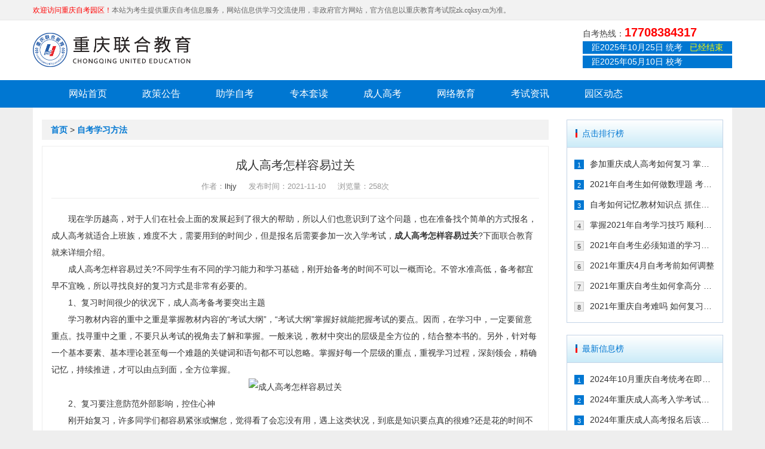

--- FILE ---
content_type: text/html
request_url: https://www.lianhejy.com/kszx/5910.html
body_size: 6138
content:
<!doctype html>
<html lang="en">
<head>
<meta charset="UTF-8">
<title>成人高考怎样容易过关-重庆自考园区</title>
<meta name="keywords" content="成人高考怎样容易过关" />
<meta name="description" content="现在学历越高，对于人们在社会上面的发展起到了很大的帮助，所以人们也意识到了这个问题，也在准备找个简单的方式注册，成人高考就适合上班族，难度不大，需要用到的时间少，但是注册后需要参加一次入学考试，成人高考怎样容易过关?下面联合教育就来详细介绍……" />
<meta name="viewport" content="width=device-width, user-scalable=no, initial-scale=1.0, maximum-scale=1.0, minimum-scale=1.0">
<meta http-equiv="X-UA-Compatible" content="ie=edge">
<meta http-equiv="Home-Enter" contect="revealTrans(duration=10,transtion= 50)">
<meta http-equiv="Home-Exit" contect="revealTrans(duration=20，transtion=6)">
<meta http-equiv="X-UA-Compatible" content="IE=edge">
<meta name="renderer" content="webkit">
<meta name="format-detection" content="telephone=no">
<meta http-equiv="Cache-Control" content="no-transform,no-siteapp"/>
<link rel="shortcut icon" href="/favicon.ico" />
<meta name="author" content="技术支持：网沃科技" />
<link href="/skin/default/style/animate.min.css" type="text/css" rel="stylesheet"/>
<link href="/skin/default/style/bootstrap.min.css" type="text/css" rel="stylesheet"/>
<link href="/skin/default/style/zkyq.youacacia.css" type="text/css" rel="stylesheet"/>
</head>
<body>
<script>
(function(){
var el = document.createElement("script");
el.src = "https://sf1-scmcdn-tos.pstatp.com/goofy/ttzz/push.js?c792047b5f2ee8bb17f2d6978a6bccf9620fb9ca428708dc7d543c90dd9a99ed98ba29b75f57cb940eec9f0645b7030369d9e4b47c7eb380f02ec5810a1b36c12b8d7c8c6655c9b00211740aa8a98e2e";
el.id = "ttzz";
var s = document.getElementsByTagName("script")[0];
s.parentNode.insertBefore(el, s);
})(window)
</script>
<section id="Welcome" class="hidden-xs">
  <div class="container"> <b>欢迎访问重庆自考园区！</b>本站为考生提供重庆自考信息服务，网站信息供学习交流使用，非政府官方网站，官方信息以重庆教育考试院zk.cqksy.cn为准。 </div>
</section>
<header id="Header" class="pull-backg-white">
  <div class="container pull-overflow">
    <div class="Header-logo pull-left"><a href="/" title="重庆联合教育自考园区">重庆联合教育自考园区</a></div>
<!--
    <div class="Header-search pull-left hidden-xs">
      <form id="searchform" name="searchform" method="post" action="/e/search/index.php ">
        <input type="hidden" id="tempid" name="tempid" value="2">
        <input type="hidden" name="show" value="title" />
        <input type="search" name="keyboard" value="" class="pull-left Header-search-input" />
        <button type="submit" name="submit" class="pull-left Header-search-button">搜索</button>
      </form>
    </div>
-->
    <div class="Header-tel pull-right hidden-xs"> <p class="Header-tel-text">自考热线：<b>17708384317</b></p>      <p class="Header-time"> 距2025年10月25日 统考&nbsp;&nbsp;&nbsp;<span class="time-one" data-time="2025/10/25 23:59:59"><i class="time-show"></i></span> </p>      <p class="Header-time"> 距2025年05月10日 校考&nbsp;&nbsp;&nbsp;<span class="time-two" data-time="2025/05/10 23:59:59"><i class="time-shows"></i></span> </p> </div>
    <div class="Header-button pull-right visible-xs"><span></span></div>
  </div>
</header>
<nav id="Nav">
  <div class="Nav-logo pull-overflow visible-xs">
    <div class="Header-logo pull-left"><a href="/" title="重庆自考园区">重庆自考园区</a> </div>
    <div class="Nav-colse Yc-icon pull-right">&#xe664; </div>
  </div>
  <div class="Nav-search visible-xs">
    <form id="searchform" name="searchform" method="post" action="/e/search/index.php">
      <input type="hidden" id="tempid" name="tempid" value="2">
      <input type="hidden" name="show" value="title" />
      <i class="Yc-icon">&#xe619;</i>
      <input type="search" name="keyboard" value="" />
    </form>
  </div>
  <ul class="container">
    <li><a href="/">网站首页</a></li>
    <!--<li><a href="/zkzy/">专业计划</a></li>-->
    <li><a href="/zcgg/">政策公告</a></li>
    <li><a href="/zkwd/">助学自考</a></li>
    <li><a href="/zbtd/">专本套读</a></li>
    <li><a href="/crgk/">成人高考</a></li>
    <li><a href="/wljy/">网络教育</a></li>
    <li><a href="/ksap/">考试资讯</a></li>
    <li><a href="/yqdt/">园区动态</a></li>
  </ul>
</nav>
<section id="Main">
  <div class="container pull-backg-white">
    <div class="Page-container pull-overflow ">
      <div class="Page-left col-md-9 col-sm-8 col-xs-12">
        <div class="Page-Loatcion"> <a href="/">首页</a>&nbsp;>&nbsp;<a href="/kszx/">自考学习方法</a> </div>
        <div class="Page-content-box">
          <div class="Page-news-details">
            <h1 class="Page-title text-center">成人高考怎样容易过关</h1>
            <div class="Page-info text-center">作者：<a href='mailto:'>lhjy</a><span style="margin:auto 20px">发布时间：2021-11-10</span>浏览量：<script src=/e/public/ViewClick/?classid=1&id=5910&addclick=1></script>次</div>
            <div class="Page-text"> <p>　　现在学历越高，对于人们在社会上面的发展起到了很大的帮助，所以人们也意识到了这个问题，也在准备找个简单的方式报名，成人高考就适合上班族，难度不大，需要用到的时间少，但是报名后需要参加一次入学考试，<strong>成人高考怎样容易过关</strong>?下面<a href=https://www.lianhejy.com/ target=_blank class="infotextkey">联合教育</a>就来详细介绍。</p>

<p>　　成人高考怎样容易过关?不同学生有不同的学习能力和学习基础，刚开始备考的时间不可以一概而论。不管水准高低，备考都宜早不宜晚，所以寻找良好的复习方式是非常有必要的。</p>

<p>　　1、复习时间很少的状况下，成人高考备考要突出主题</p>

<p>　　学习教材内容的重中之重是掌握教材内容的&ldquo;考试大纲&rdquo;，&ldquo;考试大纲&rdquo;掌握好就能把握考试的要点。因而，在学习中，一定要留意重点。找寻重中之重，不要只从考试的视角去了解和掌握。一般来说，教材中突出的层级是全方位的，结合整本书的。另外，针对每一个基本要素、基本理论甚至每一个难题的关键词和语句都不可以忽略。掌握好每一个层级的重点，重视学习过程，深刻领会，精确记忆，持续推进，才可以由点到面，全方位掌握。</p>

<p style="text-align: center;"><img alt="成人高考怎样容易过关" src="/d/file/e5f5dbe1bce6f3207be8bfcac7ab648b.jpg" style="width: 439px; height: 290px;" /></p>

<p>　　2、复习要注意防范外部影响，控住心神</p>

<p>　　刚开始复习，许多同学们都容易紧张或懈怠，觉得看了会忘没有用，遇上这类状况，到底是知识要点真的很难?还是花的时间不足够多?都不是，仅仅由于自身信念和决心不够坚定不移，学习非常容易受外界影响，减少了学习兴趣罢了。如今人们愈来愈依靠手机，即便没人让我们发消息、通电话，但大家对手机始终爱不释手禁不住玩一玩。在备考的情况下，学生们一定要潜心，要是没有非常关键的事，提议大伙儿临时关掉交友软件提示音，学完后再看。</p>

<p>　　3、忽视考试，感觉临阵磨枪就能过</p>

<p>　　许多人觉得，成人高考难度系数并不大，到时候临时性突袭备考一下，蒙题也可以过.....有这类念头是十分不正确的，成考考试难度系数尽管比自考要小，但还是有一定的难度系数。报名参加成人高考的同学，大多数离开校园很多年了，学习兴趣毫无疑问比不上在学校的阶段，尽管有点基本，但没有系统的学习环境来保持学习状态，抱着临阵磨枪的心理考过成考的可能性不太大。</p>

<p>　　看了上面的介绍，你应该知道成人高考怎样容易过关了吧，成人高考是成人提升学历的方式之一，通过它报名可以高起专、专升本，并且需要满足一定条件才可以注册，报名后还需要参加十月份的入学考试，达到一定的分数线才可以被院校录取，虽然它的考生难度不大，但还是需要考前复习，才能够轻松通过。</p>
 </div>
            <div class="pernext"> <span>上一篇：<a href='/kszx/5895.html'>重庆助学自考复习攻略公布 让你想不过都难</a> </span> <span>下一篇：<a href='/kszx/5911.html'>2022年重庆4月份自考时间已定 考生该如何规划复习</a> </span> </div>
          </div>
        </div>
      </div>
      <div class="Page-right col-md-3 col-sm-4 col-xs-12">
        <div class="Page-hot-news">
          <h3 class="Home-channle-title">点击排行榜</h3>
          <ul class="Page-hot-news-list">
            
<li><i>1</i><a href="/kszx/1116.html">参加重庆成人高考如何复习 掌握这</a></li>

<li><i>2</i><a href="/kszx/822.html">2021年自考生如何做数理题 考生必</a></li>

<li><i>3</i><a href="/kszx/792.html">自考如何记忆教材知识点 抓住这几</a></li>

<li><i>4</i><a href="/kszx/782.html">掌握2021年自考学习技巧 顺利通过</a></li>

<li><i>5</i><a href="/kszx/793.html">2021年自考生必须知道的学习技巧</a></li>

<li><i>6</i><a href="/kszx/1475.html">2021年重庆4月自考考前如何调整</a></li>

<li><i>7</i><a href="/kszx/1523.html">2021年重庆自考生如何拿高分 这几</a></li>

<li><i>8</i><a href="/kszx/1323.html">2021年重庆自考难吗 如何复习能通</a></li>
          </ul>
        </div>
        <div class="Page-hot-news">
          <h3 class="Home-channle-title">最新信息榜</h3>
          <ul class="Page-hot-news-list">
            
<li><i>1</i><a href="/kszx/13678.html">2024年10月重庆自考统考在即！教你如</a></li>

<li><i>2</i><a href="/kszx/13354.html">2024年重庆成人高考入学考试备考指</a></li>

<li><i>3</i><a href="/kszx/13205.html">2024年重庆成人高考报名后该如何备</a></li>

<li><i>4</i><a href="/kszx/12903.html">2024年重庆成人高考入学考试备考建</a></li>

<li><i>5</i><a href="/kszx/12461.html">4月自考轻松过关 重庆自考生只需掌</a></li>

<li><i>6</i><a href="/kszx/12456.html">重庆自考本科一次过四科！绝招请收下</a></li>

<li><i>7</i><a href="/kszx/12326.html">在重庆报成人高考基础不好如何备考</a></li>

<li><i>8</i><a href="/kszx/12325.html">2024年4月重庆自考统考如何备考拿</a></li>
          </ul>
        </div>
      </div>
    </div>
  </div>
</section>
<footer id="Footer">
  <div class="container ">
    <div class="Footer-top pull-overflow">
      <div class="Footer-nav pull-left pull-overflow">
        <dl class="pull-left">
          <dt>学历教育</dt>
          <dd><a href="/crgk/">成人高考</a></dd>
          <dd><a href="/wljy/">网络教育</a></dd>
        </dl>
        <dl class="pull-left">
          <dt>考试安排</dt>
          <dd><a href="/bmsj/">报名时间</a></dd>
          <dd><a href="/kssz/">考生守则</a></dd>
          <dd><a href="/ksap/">考试安排</a></dd>
        </dl>
        <dl class="pull-left">
          <dt><a href="/gywm/">关于我们</a></dt>
          <dd><a href="/gywm/3.html">发展历程 </a></dd>
          <dd><a href="/gywm/4.html">加入我们 </a></dd>
          <dd><a href="/sitemap.html">网站地图</a></dd>
        </dl>
      </div>
      <div class="Footer-code pull-left pull-overflow text-center">
        <div class="Footer-code-img text-center">
          <p>扫码关注公众号</p>
          <img src="/skin/default/images/code_3.jpg" class="img-responsive" alt="联合教育微信公众号二维码"> </div>
        <div class="Footer-code-img text-center">
          <p>手机浏览器扫码报名</p>
          <img src="/skin/default/images/code_4.jpg" class="img-responsive" alt="重庆自考园区移动端网址二维码"> </div>
      </div>
      <dl class="Footer-tel pull-right">
        <dt>联系方式</dt>
        <dd><i class="Yc-icon">&#xe600;</i>联系电话：17708384317</dd>
        <dd><i class="Yc-icon">&#xe62b;</i>客服邮箱：3322503214@qq.com</dd>
        <dd><i class="Yc-icon">&#xe689;</i>在线客服：<a href="http://p.qiao.baidu.com/cps/chat?siteId=8305935&userId=19230055&siteToken=44be1571cd3a3b2236d65f9e86f0b161" target="_blank" rel="nofollow">点击咨询</a></dd>
      </dl>
    </div>
    <div class="Footer-bottom text-center">  </div>
  </div>
  <div class="Footer-copyright text-center"> Copyright © 2005-2025 重庆自考园区 www.lianhejy.com. All rights reserved.&nbsp;&nbsp;<a href="/sitemap.html" target="_blank">网站地图</a>&nbsp;&nbsp;<a href="/sitemap.xml" target="_blank">站点地图</a><br/>
    自考助学许可证号：考助证字 <b style="color:red">YK00058</b> 号&nbsp;&nbsp;<a href="https://beian.miit.gov.cn/" target="_blank" rel="nofollow">渝ICP备18008166号-1</a>&nbsp;&nbsp;<a target="_blank" rel="nofollow" href="http://www.beian.gov.cn/portal/registerSystemInfo?recordcode=50010602500965"><img src="/skin/default/images/beian.png" alt="公安网警备案标识"/>渝公网安备 50010602500965号</a></div>
</footer>
<section id="Footer-button" class="navbar-fixed-bottom visible-xs pull-overflow"> <a href="/" class="col-xs-4"> <i class="Yc-icon">&#xe64b;</i> <span>网站首页</span> </a> <a href="http://p.qiao.baidu.com/cps/chat?siteId=17000217&userId=33975709&siteToken=6b127a2ee0c57267d04edc17fe8cbf7d" rel="nofollow" target="_blank" class="col-xs-4"><i class="Yc-icon">&#xe65b;</i> <span>在线咨询</span> </a> <a href="tel:17723266150" rel="nofollow" target="_blank" class="col-xs-4"> <i class="Yc-icon">&#xe60d;</i> <span>电话咨询</span></a> </section>
<script src="/skin/default/js/jquery-3.3.1.min.js" type="text/javascript"></script> 
<script src="/skin/default/js/protect.js" type="text/javascript"></script>
<script src="/skin/default/js/bootstrap.min.js" type="text/javascript"></script> 
<script src="/skin/default/js/wow.min.js" type="text/javascript"></script>
<script src="/skin/default/js/countDown.js" type="text/javascript"></script>
<script>(function() {var _53code = document.createElement("script");_53code.src = "https://tb.53kf.com/code/code/5254ef779b53812af6307b3f062024235/2";var s = document.getElementsByTagName("script")[0]; s.parentNode.insertBefore(_53code, s);})();</script> 
<script src="/skin/default/js/zkyq.youacacia.js" id="Js" page="news" type="text/javascript"></script>
</body>
</html>

--- FILE ---
content_type: application/javascript
request_url: https://www.lianhejy.com/skin/default/js/zkyq.youacacia.js
body_size: 4940
content:
let js = $('#Js'),
    page = js.attr('page'),
    active = 'active';


// A 标签在新窗口打开
$('a').on('click', function (e) {
    e.target = '_blank';
    this.target= "_blank";
    this.open();
});
$('.Header-button').click(function () {
    $(this).toggleClass(active);
    $('#Nav').toggleClass(active)
});
$('.Nav-colse').click(function () {
    $('#Nav').removeClass(active);
    $('.Header-button').removeClass(active);
});
//time
let getTime = new Date(),
    year = getTime.getFullYear(),
    month = getTime.getMonth(),
    deta = getTime.getDate(),
    hours = getTime.getHours(),
    minutes = getTime.getMinutes(),
    seconds = getTime.getSeconds(),
    mytime = year + '/' + month + '/' + deta + ' ' + hours + ':' + minutes + ':' + seconds,
    timeOne = $('.time-one').attr('data-time'),
    timeTwo = $('.time-two').attr('data-time');

$('.time-one').countDown({
    startTimeStr: mytime,
    endTimeStr: timeOne,
    daySelector: '.time-show'
})

$('.time-two').countDown({
    startTimeStr: mytime,
    endTimeStr: timeTwo,
    daySelector: '.time-shows'
})

let zkyq = {
    init: function () {
        switch (page) {
            case 'home':
                this.homePage();
                break;
            case 'zkyx':
                this.zkyxPage();
                break;
            case 'zkzyl':
                this.zkzylPage();
                break;
        }
    },
    homePage: function () {
        //bulletin
        let bulletin = new Swiper('.swiper-bulletin', {
            spaceBetween: 0,
            loop: true,
            centeredSlides: true,
            // effect: 'fade',
            autoplay: {
                delay: 2500,
                disableOnInteraction: false,
            },
            pagination: {
                el: '.bulletin-pagination',
                clickable: true,
                renderBullet: function (index, className) {
                    return '<span class="' + className + '">' + (index + 1) + '</span>'
                }
            }
        });
        bulletin.el.onmouseover = function () {
            bulletin.autoplay.stop()
        };
        bulletin.el.onmouseleave = function () {
            bulletin.autoplay.start()
        };
        //    Home test list
        $('.Home-test-nav a:eq(0)').addClass(active);
        $('.Home-test-box ul:gt(0)').hide();
        $('.Home-test-nav a').hover(function () {
            $(this).addClass(active).siblings().removeClass(active)
            $('.Home-test-box ul').eq($(this).index()).show().siblings().hide();
        })
    },
    zkyxPage: function () {
        let specialist = $('.Page-school-job .Page-school-specialist');
        specialist.each(function () {
            let html = $(this).children('.Page-school-specialist-box').children('table').children('tbody').html();
            if (html == "" || html == " ") {
                $(this).hide()
            } else {
                $(this).show()
            }
        });
        let diploma = new Swiper('.swiper-diploma', {
            slidesPerView:2,
            spaceBetween: 10,
            slidesPerGroup:2,
            loop: true,
            loopFillGroupWithBlank: true,
            autoplay: {
                delay: 3000,
                disableOnInteraction: false,
            },
            breakpoints: {
                768: {
                    slidesPerView: 4,
                    spaceBetween: 30,
                    slidesPerGroup: 1,
                }
            }
        });
    },
    zkzylPage: function () {
        let tableList = $('.Page-profession .Page-profession-table');
        tableList.each(function () {
            let tableTd = $(this).children('tbody').children('tr').children('td')
            tableTd.each(function(){
                let school = $(this).html();
                if (school != "") {
                    let work = tableTd.eq(1).children('.Page-profession-work').children('tbody').children('tr').children('td');
                    work.each(function () {
                        let workText = $(this).html();
                        if (workText != "") {
                            return;
                        } else {
                            $(this).parent('tr').remove()
                        }
                    })
                } else {
                    $(this).parents('table').remove();
                }
            })
            
            
            // console.log(school)
            // let tableTd=$(this).children('tbody').children('tr').children('td'),
            // tableTdText=tableTd.html();
            // tableTd.each(function(){
            //     if(tableTdText!=""){

            //     }else{
            //         alert(111)
            //         $(this).parents('tr').remove();
            //     }
            // })

        })
    }
}
zkyq.init();